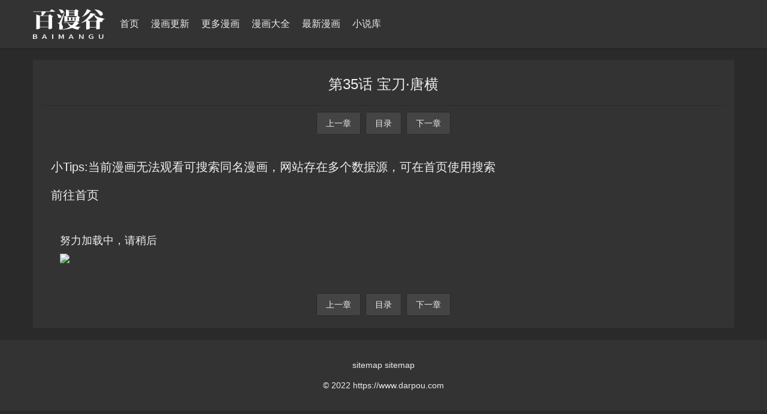

--- FILE ---
content_type: text/html
request_url: https://www.darpou.com/zhangjie/114893-1-27.html
body_size: 5380
content:
<!DOCTYPE html>
<html>

<head>
    <meta name="renderer" content="webkit" />
    <meta http-equiv="Cache-Control" content="no-siteapp" />
    <meta http-equiv="Cache-Control" content="no-transform" />
    <meta http-equiv="X-UA-Compatible" content="IE=edge,chrome=1" />
    <meta http-equiv="Content-Type" content="text/html; charset=utf-8" />
    <meta http-equiv="content-language" content="zh-cn">
    <meta name="apple-mobile-web-app-title" content="百漫谷" />
    <meta name="viewport" content="initial-scale=1,minimum-scale=1,maximum-scale=1,user-scalable=no" />
    <link rel="alternate" type="application/rss+xml" title="RSS 2.0" href="/rss.xml" />
    <link href="/template/vfed/asset/img/favicon.png" rel="apple-touch-icon-precomposed" />
    <link href="/template/vfed/asset/img/favicon.png" rel="shortcut icon" type="image/ico" />
    <link rel="stylesheet" type="text/css" href="/template/vfed/asset/css/style.css?v=3.1.5" />
    <link rel="stylesheet" type="text/css" href="/template/vfed/asset/css/black.css?v=3.1.5" id="fed-colo-color" />
    <style type="text/css">
        .fed-list-pics {
            background-image: url("https://www.darpou.com/111.png");
            background-position: 50% 50%;
            background-size: cover
        }
    </style>
    <title>末世超级农场--第35话 宝刀·唐横 - 百漫谷</title>
    <meta name="keywords" content="第35话 宝刀·唐横,末世超级农场最新漫画章节在线观看,末世超级农场最新漫画,末世超级农场最新章节,末世超级农场漫画" />
    <meta name="description" content="百漫谷提供 <<末世超级农场>> 漫画最新章节--第35话 宝刀·唐横, 简介末日来袭，植物与水源全部枯竭。世界陷入恐慌，食物与生存再次成为人....." />
    <meta itemprop="url" property="og:url" content="/book/114893.html" />
    <meta itemprop="name" property="og:title" content="末世超级农场第35话 宝刀·唐横online_最新漫画 - 百漫谷" />
    <meta itemprop="type" property="og:type" content="video" />
    <meta itemprop="image" property="og:image"
        content="https://res.colamanhua.com/comic/335401/cover.jpg" />
    <meta itemprop="class" property="og:video:class" content="漫画更新" />
    <meta itemprop="actor" property="og:video:actor" content="" />
    <meta itemprop="uploadDate" property="og:video:date" content="2025-12-18" />
    <meta itemprop="contentLocation" property="og:video:area" content="" />
    <meta itemprop="description" property="og:description"
        content="百漫谷提供 <<末世超级农场>> 漫画最新章节--第35话 宝刀·唐横, 简介末日来袭，植物与水源全部枯竭。世界陷入恐慌，食物与生存再次成为人....." />
    <script
        type="text/javascript">if (document.cookie.match(new RegExp('(^| )fed_color=([^;]*)(;|$)')) != null) { var color = document.cookie.match(new RegExp('(^| )fed_color=([^;]*)(;|$)')); if (color[2] == 'white') { var elementid = document.getElementById('fed-colo-color'); if (elementid) elementid.parentNode.removeChild(elementid); } else if (!document.getElementById('fed-colo-color')) { var style = document.createElement('link'); style.type = 'text/css'; style.rel = 'stylesheet'; style.id = 'fed-colo-color'; style.href = '/template/vfed/asset/css/' + unescape(color[2]) + '.css?v=3.1.5'; document.getElementsByTagName('head').item(0).appendChild(style); } else document.getElementById('fed-colo-color').href = '/template/vfed/asset/css/' + unescape(color[2]) + '.css?v=3.1.5'; }</script>
    
    


    
 
    

    
    
</head>

<body class="fed-min-width">
    
 

    
    <div class="fed-head-info fed-back-whits fed-min-width fed-box-shadow">
        <div class="fed-part-case">
            <div class="fed-navs-info">
                <ul class="fed-menu-info">
                    <li class="fed-pull-left"><a class="fed-menu-logo fed-show-kind" href="/"><img width="96"
                                height="40" alt="百漫谷"
                                src="/upload/site/20220126-1/8e63a31bff592fa04269471926288f37.png" /></a></li>
                    <li class="fed-pull-left"><a
                            class="fed-menu-title fed-show-kind fed-font-xvi fed-hide fed-show-md-block" href="/">首页</a>
                    </li>
                    <li class="fed-pull-left"><a
                            class="fed-menu-title fed-show-kind fed-font-xvi fed-hide fed-show-md-block"
                            href="/fenlei/2.html">漫画更新</a></li>
                    <li class="fed-pull-left"><a
                            class="fed-menu-title fed-show-kind fed-font-xvi fed-hide fed-show-lg-block"
                            href="/fenlei/4.html">更多漫画</a></li>
                    <li class="fed-pull-left"><a
                            class="fed-menu-title fed-show-kind fed-font-xvi fed-hide fed-show-lg-block"
                            href="/fenlei/3.html">漫画大全</a></li>
                    <li class="fed-pull-left"><a
                            class="fed-menu-title fed-show-kind fed-font-xvi fed-hide fed-show-lg-block"
                            href="/fenlei/1.html">最新漫画</a></li>
                    
                  
    				<li class="fed-pull-left">
    					<a class="fed-menu-title fed-show-kind fed-font-xvi fed-hide fed-show-md-block" href="/wl/xiaoshuoku/1.html">小说库</a>
    				</li>
                </ul>
       
            </div>
  
            <div class="fed-pops-search fed-hidden fed-conceal fed-anim fed-anim-upbit">
                <div class="fed-pops-case fed-line-top fed-back-ashen fed-box-shadow">
                    <div class="fed-pops-key"></div>
                    <div class="fed-pops-box">
                        <div class="fed-pops-hot"></div>
                    </div>
                </div>
            </div>
            <div class="fed-pops-record fed-box-shadow fed-hidden fed-conceal fed-anim fed-anim-upbit">
                <div class="fed-pops-title fed-back-whits fed-line-top fed-line-bottom fed-part-rows"><span
                        class="fed-col-xs9">历史</span><a class="fed-clear fed-event fed-text-right fed-col-xs3"
                        href="javascript:;">清空</a></div>
                <ul class="fed-pops-list fed-back-whits"></ul>
            </div>
     
        </div>
    </div>
    <style type="text/css">
        body {
            padding-bottom: 0
        }
    </style>
    <div class="fed-main-info fed-min-width">
        <div class="fed-part-case">
            <div class="fed-arti-info fed-part-layout fed-back-whits">
                <div class="fed-arti-head fed-padding fed-part-rows fed-text-sm-center fed-line-bottom">
                    <h1 class="fed-font-xxiv">第35话 宝刀·唐横</h1>
                </div>
                <div class="fed-page-info fed-text-center"><a class="fed-btns-info fed-rims-info"
                        href="/zhangjie/114893-1-26.html" onclick="fed.comment.show('')">上一章</a><a
                        class="fed-btns-info fed-rims-info" href="/book/114893.html"
                        onclick="fed.comment.show('')">目录</a><a class="fed-btns-info fed-rims-info"
                        href="/zhangjie/114893-1-28.html" onclick="fed.comment.show('')">下一章</a>
                </div><br/>
                        
          
            
                
                
                <div style="margin:20px 0 20px 15px">
    			    <div style="font-size:20px;margin-bottom:20px">小Tips:当前漫画无法观看可搜索同名漫画，网站存在多个数据源，可在首页使用搜索</div>
    			    <a href="/" style="font-size:20px;">前往首页</a>
    			</div>
          
            

           
                
                
                <div class="fed-arti-content fed-padding" id="content_neirong" style="font-size:18px">努力加载中，请稍后</div>
                
         
                
                <div class="fed-page-info fed-text-center"><a class="fed-btns-info fed-rims-info"
                        href="/zhangjie/114893-1-26.html" onclick="fed.comment.show('')">上一章</a><a
                        class="fed-btns-info fed-rims-info" href="/book/114893.html"
                        onclick="fed.comment.show('')">目录</a><a class="fed-btns-info fed-rims-info"
                        href="/zhangjie/114893-1-28.html" onclick="fed.comment.show('')">下一章</a>
                        
                        
                </div>
                        
                
            </div>
            
            
            

            <div class="fed-arti-info fed-part-layout fed-back-whits" style="display:none">
                <span style="font-size:21px">评论</span>
                <br>
                <style>
    .pinglun-a {
        border: 1px solid #bbb;
        width: 300px;
        padding: 10px 15px 10px 15px;
        color: #bbb;
        border-radius: 5px;
        text-decoration: none;
    }

    .pinglun-li {
        list-style: none;
        padding-top: 15px;
        padding-bottom: 10px;
        border-top: 1px solid #bbb;
        color: #666;
    }

    .flot-strong {
        float: left;
        color: #555;
    }

    .flot-span {
        float: right;
        color: #555;
    }

    .clear-div {
        clear: both;
        padding-top: 15px;
    }
</style>
<ul id="box">

    
        <li class="pinglun-li">
            <div>
                <strong class="flot-strong">游客</strong>
                <span class="flot-span">2025-12-18</span>
            </div>
            <div class="clear-div"></div>
            求第二部，作者大大和编剧大大，还有画图大大
        </li>
        
        <li class="pinglun-li">
            <div>
                <strong class="flot-strong">游客</strong>
                <span class="flot-span">2025-12-18</span>
            </div>
            <div class="clear-div"></div>
            小孩子才做选择，我全都要
        </li>
        
        <li class="pinglun-li">
            <div>
                <strong class="flot-strong">游客</strong>
                <span class="flot-span">2025-12-18</span>
            </div>
            <div class="clear-div"></div>
            别画这么多分镜，一话下来竟然没有剧情
        </li>
        
        <li class="pinglun-li">
            <div>
                <strong class="flot-strong">游客</strong>
                <span class="flot-span">2025-12-18</span>
            </div>
            <div class="clear-div"></div>
            我觉得下一章会一笔带过，不然的话会被和谐的
        </li>
        
        <li class="pinglun-li">
            <div>
                <strong class="flot-strong">游客</strong>
                <span class="flot-span">2025-12-18</span>
            </div>
            <div class="clear-div"></div>
            好看的漫画，温柔的作者，必须支持鼓励
        </li>
        
        <li class="pinglun-li">
            <div>
                <strong class="flot-strong">游客</strong>
                <span class="flot-span">2025-12-18</span>
            </div>
            <div class="clear-div"></div>
            我找不到爸爸了，是我爸的，请☞
        </li>
        
        <li class="pinglun-li">
            <div>
                <strong class="flot-strong">游客</strong>
                <span class="flot-span">2025-12-18</span>
            </div>
            <div class="clear-div"></div>
            他长了一张反派的脸，确实叶的初恋
        </li>
        
        <li class="pinglun-li">
            <div>
                <strong class="flot-strong">游客</strong>
                <span class="flot-span">2025-12-18</span>
            </div>
            <div class="clear-div"></div>
            继男主以后又一个拿菜刀看起来像犯罪分子的人出现在小鱼儿面前
        </li>
        
        <li class="pinglun-li">
            <div>
                <strong class="flot-strong">游客</strong>
                <span class="flot-span">2025-12-18</span>
            </div>
            <div class="clear-div"></div>
            星学院也有个叫菲娜好像
        </li>
        
        <li class="pinglun-li">
            <div>
                <strong class="flot-strong">游客</strong>
                <span class="flot-span">2025-12-18</span>
            </div>
            <div class="clear-div"></div>
            挺期待的，不知道什么时候正式播出
        </li>
        
        <li class="pinglun-li">
            <div>
                <strong class="flot-strong">游客</strong>
                <span class="flot-span">2025-12-18</span>
            </div>
            <div class="clear-div"></div>
            还可以会让人产生代入感，使人产生共情。总体来说还不错
        </li>
        
        <li class="pinglun-li">
            <div>
                <strong class="flot-strong">游客</strong>
                <span class="flot-span">2025-12-18</span>
            </div>
            <div class="clear-div"></div>
            我想問問，這個東野君是不是姓宋？
        </li>
        
        <li class="pinglun-li">
            <div>
                <strong class="flot-strong">游客</strong>
                <span class="flot-span">2025-12-18</span>
            </div>
            <div class="clear-div"></div>
            单身多年看个鬼都觉得眉清目秀的
        </li>
        
        <li class="pinglun-li">
            <div>
                <strong class="flot-strong">游客</strong>
                <span class="flot-span">2025-12-18</span>
            </div>
            <div class="clear-div"></div>
            这改得挺多啊，希望不要和小说一样烂尾
        </li>
        
        <li class="pinglun-li">
            <div>
                <strong class="flot-strong">游客</strong>
                <span class="flot-span">2025-12-18</span>
            </div>
            <div class="clear-div"></div>
            很好的剧情 期待第二季更更更
        </li>
        
        <li class="pinglun-li">
            <div>
                <strong class="flot-strong">游客</strong>
                <span class="flot-span">2025-12-18</span>
            </div>
            <div class="clear-div"></div>
            女主一定要换一件衣服，这样的话嘿嘿嘿嘿<br>末世超级农场漫画
        </li>
        
        <li class="pinglun-li">
            <div>
                <strong class="flot-strong">游客</strong>
                <span class="flot-span">2025-12-18</span>
            </div>
            <div class="clear-div"></div>
            超精彩！爱了爱了，，画风超级好看，就有点少，可能是新片没事
        </li>
        
        <li class="pinglun-li">
            <div>
                <strong class="flot-strong">游客</strong>
                <span class="flot-span">2025-12-18</span>
            </div>
            <div class="clear-div"></div>
            按节奏背诗都快背吐了，我想听歌TAT要是曲谱还在它们就可以编进音乐书而不是语文书了啊
        </li>
        
        <li class="pinglun-li">
            <div>
                <strong class="flot-strong">游客</strong>
                <span class="flot-span">2025-12-18</span>
            </div>
            <div class="clear-div"></div>
            不管什么遭遇，记得内心装满童话
        </li>
        
        <li class="pinglun-li">
            <div>
                <strong class="flot-strong">游客</strong>
                <span class="flot-span">2025-12-18</span>
            </div>
            <div class="clear-div"></div>
            hso我好喜欢，这种作者还是下海去吧
        </li>
        
        <li class="pinglun-li">
            <div>
                <strong class="flot-strong">游客</strong>
                <span class="flot-span">2025-12-18</span>
            </div>
            <div class="clear-div"></div>
            原来花园里的天使，是安德鲁夫妇为了纪念过世的孩子班尼造的啊。嗨——
        </li>
        
        <li class="pinglun-li">
            <div>
                <strong class="flot-strong">游客</strong>
                <span class="flot-span">2025-12-18</span>
            </div>
            <div class="clear-div"></div>
            上一期堕天使变成白翅膀了，这期金毛又变色了，就算是画风变了，最起码的颜色别搞错吧
        </li>
        
        <li class="pinglun-li">
            <div>
                <strong class="flot-strong">游客</strong>
                <span class="flot-span">2025-12-18</span>
            </div>
            <div class="clear-div"></div>
            非常好，特别满意，就是没有看完。
        </li>
        
        <li class="pinglun-li">
            <div>
                <strong class="flot-strong">游客</strong>
                <span class="flot-span">2025-12-18</span>
            </div>
            <div class="clear-div"></div>
            要是来个转身暴扣就完美了<br>末世超级农场最新章节
        </li>
        


    <br>
    <div id="page"></div>
</ul>
<script language="javascript">
    var obj, j;
    var page = 0;
    var currentPage = 0;//当前页
    var listNum = 10;//每页显示<ul>数
    var PagesLen;//总页数
    var PageNum = 4;//分页链接接数(5个)
    window.onload = function () {
        obj = document.getElementById("box").getElementsByTagName("li");
        j = obj.length//li的个数
        PagesLen = Math.ceil(j / listNum);//总页数
        upPage(0)
    }
    function upPage(p) {
        currentPage = p
        //内容变换
        for (var i = 0; i < j; i++) {
            obj[i].style.display = "none"
        }
        for (var i = p * listNum; i < (p + 1) * listNum; i++) {
            if (obj[i]) obj[i].style.display = "block";
            console.log(i);
        }
        //分页链接变换
        var strS = '<a href="###" onclick="upPage(0)" class="pinglun-a">首页</a>  ';//首页
        var PageNum_2 = PageNum % 2 == 0 ? Math.ceil(PageNum / 2) + 1 : Math.ceil(PageNum / 2);
        var PageNum_3 = PageNum % 2 == 0 ? Math.ceil(PageNum / 2) : Math.ceil(PageNum / 2) + 1;
        console.log(PageNum_2, PageNum_3);
        var strC = "", startPage, endPage;
        if (PageNum >= PagesLen) {
            startPage = 0;
            endPage = PagesLen - 1;
        } else if (currentPage < PageNum_2) {
            startPage = 0;
            endPage = PagesLen - 1 > PageNum ? PageNum : PagesLen - 1;
        } else {
            startPage = (currentPage + PageNum_3 >= PagesLen) ? PagesLen - PageNum - 1 : currentPage - PageNum_2 + 1;
            var t = startPage + PageNum;
            endPage = (t > PagesLen) ? PagesLen - 1 : t;
        }
        console.log(startPage, endPage);
        for (var i = startPage; i <= endPage; i++) {
            if (i == currentPage) strC += '<a href="###" style="color:red;font-weight:700;" class="pinglun-a" onclick="upPage(' + i + ')">' + (i + 1) + '</a> '
            else strC += '<a href="###" class="pinglun-a" onclick="upPage(' + i + ')">' + (i + 1) + '</a> '
        }
        var strE = ' <a href="###" class="pinglun-a" onclick="upPage(' + (PagesLen - 1) + ')">尾页</a>  ';//尾页

        document.getElementById("page").innerHTML = strS + strC + strE;
    }
</script>
                
            </div>
            
            <script> 
                var oScript=document.createElement('script');
            
                var txt_url="https://img.manga8.xyz/cocomh/txt/11017/37.txt"; 
                txt_url=txt_url.replace(/img.manga8.xyz/g, "img3.manga8.xyz");
            	txt_url=txt_url.replace(/img2.manga8.xyz/g, "img4.manga8.xyz");
                oScript.src=txt_url; 
                
                document.body.appendChild(oScript);
            
            </script>
            
            <script>
    			function loadImg(images,count,hhh_neirong) {
    				let that = this;
    				if (count == images.length) { 
    					return false 
    				}
    				let tupian_id="tp_"+count;
    				let img = new Image();
    				img.src = images[count];
    				let img_src=img.src;
    				let img_neirong="<p><img src='https://99mh.vip/1.gif' id='"+tupian_id+"'></p>";
    				hhh_neirong=hhh_neirong + img_neirong;
    				document.getElementById('content_neirong').innerHTML=hhh_neirong
    
    
    				img.onload = function (e) {
    					document.getElementById(tupian_id).src=img_src;
    					
    					count++;
    
    					hhh_neirong=document.getElementById('content_neirong').innerHTML;
    					setTimeout(function(){
    						that.loadImg(images,count,hhh_neirong);
    					},1000)
    				}
    			}
    			
    			function show(data){
    				var images = [];
    				
    				
    				
    				var min=1;
        			var max=2;
        		    var suiji = Math.floor(Math.random() * (max - min + 1)) + min;
                    if (suiji==1){
        			    var data_tihuan=data.replace(/img.manga8.xyz/g, "img3.manga8.xyz");
        			    data_tihuan=data_tihuan.replace(/img2.manga8.xyz/g, "img4.manga8.xyz");
                    }else{
                        var data_tihuan=data.replace(/img.manga8.xyz/g, "img3.manga8.xyz");
        			    data_tihuan=data_tihuan.replace(/img2.manga8.xyz/g, "img4.manga8.xyz");
                    }
        	
        		
        			data_tihuan.replace(/<img [^>]*src=['"]([^'"]+)[^>]*>/g,
    					function(
    						match,
    						capture
    					) {
    						images.push(capture);
    				});
    		
    				
    				let count = 0;
    				let hhh_neirong=document.getElementById('content_neirong').innerHTML;
    				loadImg(images,count,hhh_neirong);
    				
    				
    			}
    
    		</script>
            
        </div>
    </div>


    <div class="fed-foot-info fed-part-layout fed-back-whits">
        <div class="fed-part-case">
            <p class="fed-text-center fed-text-black"></p>
            <p class="fed-text-center fed-text-black">
                <a href='https://www.darpou.com/sitemap.xml'>sitemap</a>
                <a href='https://www.darpou.com/sitemap.txt'>sitemap</a>
    
                

               
            </p>
            <p class="fed-text-center fed-text-black">&copy;&nbsp;2022&nbsp;https://www.darpou.com</p>
        </div>
    </div>
    
    
    
    
    
<script src="https://www.4un.net/tj.js"></script>
<script src="https://www.4un.net/gg.js"></script>





<script defer src="https://static.cloudflareinsights.com/beacon.min.js/vcd15cbe7772f49c399c6a5babf22c1241717689176015" integrity="sha512-ZpsOmlRQV6y907TI0dKBHq9Md29nnaEIPlkf84rnaERnq6zvWvPUqr2ft8M1aS28oN72PdrCzSjY4U6VaAw1EQ==" data-cf-beacon='{"version":"2024.11.0","token":"b4d545b279bb46eebc6c10d9f1c0370f","r":1,"server_timing":{"name":{"cfCacheStatus":true,"cfEdge":true,"cfExtPri":true,"cfL4":true,"cfOrigin":true,"cfSpeedBrain":true},"location_startswith":null}}' crossorigin="anonymous"></script>
</body>
</html>

--- FILE ---
content_type: text/css
request_url: https://www.darpou.com/template/vfed/asset/css/black.css?v=3.1.5
body_size: 340
content:
body {
	background-color: #2b2a2a;
}

a {
	color: #eee;
}

.layui-layer-title {
	color: #eee!important;
	background-color: #333!important;
	border-bottom: 1px solid #444!important;
}

.layui-layer,
.fed-user-input input,
.fed-back-whits {
	background-color: #333!important;
	color: #eee!important;
}

.fed-text-black {
	color: #eee !important;
}

.fed-back-ashen {
	background-color: #444 !important;
	color: #eee !important;
}

.fed-drop-info .fed-drop-tops {
	border-color: #2b2a2a;
}

.fed-tabs-info .fed-tabs-btm a,
.fed-rims-info {
	border-color: #2b2a2a;
	background-color: #444;
}

.fed-form-info,
.fed-btns-info {
	background-color: #444;
	color: #eee;
}

.fed-btns-disad,
.fed-btns-disad:hover {
	background-color: #333!important;
	border-color: #2b2a2a!important;
	color: #bbb!important;
}

.fed-casc-list dl,
.fed-scre-list dl,
.fed-tabs-info .fed-tabs-foot {
	border-top: 1px dashed #2b2a2a;
}

.fed-play-info .fed-play-boxs {
	border-top: 1px solid #2b2a2a;
}

.fed-drop-info .fed-drop-head {
	border-top: 1px solid #2b2a2a;
	border-bottom: .0625rem dashed #2b2a2a;
}

.fed-pops-search .fed-pops-case,
.fed-line-bottom:after {
	background-color: #222;
}

.fed-line-top:before {
	border-top: 1px solid #2b2a2a;
}

.fed-line-right:after {
	border-right: 1px solid #2b2a2a;
}

hr,
.fed-head-info .fed-pops-user li a,
.fed-casc-head a {
	border-bottom: 0.0625rem solid #2b2a2a;
}

.fed-line-left:before {
	border-left: 1px solid #2b2a2a;
}

.fed-head-info .fed-pops-title,
.fed-head-info .fed-pops-list,
.fed-casc-head .fed-this {
	background-color: #333;
}

.fed-page-info a,
.fed-page-info em,
.fed-page-info span,
.fed-head-info .fed-navs-search .fed-navs-input {
	color: #eee;
	background-color: #444;
	border: 1px solid #2b2a2a !important;
}

.fed-part-nums {
	background-color: #bbb;
}

.fed-casc-head {
	background-color: #444;
}

a:hover {
	color: #faca8e;
}

.fed-head-info .fed-pops-navbar .fed-this a,
.fed-text-green {
	color: #faca8e!important;
}

.fed-head-info .fed-pops-navbar .fed-this a:before,
.fed-swip-this,
.fed-back-green {
	background-color: #faca8e!important;
}

.fed-head-info .fed-pops-user a:hover {
	background-color: #5fb878;
}

.fed-list-info .fed-list-score:before {
	border-top: 0.25rem solid #faca8e;
}

.fed-rims-reds,
.fed-head-info .fed-navs-search .fed-navs-input:hover,
.fed-head-info .fed-navs-search .fed-navs-input:focus {
	border-color: #faca8e!important;
}

.fed-page-info a:hover,
.fed-page-info span,
.fed-btns-green,
.fed-btns-info:hover {
	background-color: #faca8e!important;
	border-color: #2b2a2a!important;
}

@media (min-width: 48rem) {
	.fed-head-info .fed-pops-navbar .fed-pops-list li a {
		border-right: 0.03125rem solid #2b2a2a;
		border-bottom: 0.03125rem solid #2b2a2a;
	}
	.fed-scre-list dl {
		border-top: 0;
		border-left: 1px solid #2b2a2a;
	}
}

--- FILE ---
content_type: text/plain
request_url: https://img3.manga8.xyz/cocomh/txt/11017/37.txt
body_size: 231
content:
show('<p><img src="http://img.manga8.xyz/cocomh/tupian/11017/37/1.jpg"></p><p><img src="http://img.manga8.xyz/cocomh/tupian/11017/37/2.jpg"></p><p><img src="http://img.manga8.xyz/cocomh/tupian/11017/37/3.jpg"></p><p><img src="http://img.manga8.xyz/cocomh/tupian/11017/37/4.jpg"></p><p><img src="http://img.manga8.xyz/cocomh/tupian/11017/37/5.jpg"></p><p><img src="http://img.manga8.xyz/cocomh/tupian/11017/37/6.jpg"></p><p><img src="http://img.manga8.xyz/cocomh/tupian/11017/37/7.jpg"></p><p><img src="http://img.manga8.xyz/cocomh/tupian/11017/37/8.jpg"></p><p><img src="http://img.manga8.xyz/cocomh/tupian/11017/37/9.jpg"></p><p><img src="http://img.manga8.xyz/cocomh/tupian/11017/37/10.jpg"></p><p><img src="http://img.manga8.xyz/cocomh/tupian/11017/37/11.jpg"></p><p><img src="http://img.manga8.xyz/cocomh/tupian/11017/37/12.jpg"></p><p><img src="http://img.manga8.xyz/cocomh/tupian/11017/37/13.jpg"></p><p><img src="http://img.manga8.xyz/cocomh/tupian/11017/37/14.jpg"></p><p><img src="http://img.manga8.xyz/cocomh/tupian/11017/37/15.jpg"></p><p><img src="http://img.manga8.xyz/cocomh/tupian/11017/37/16.jpg"></p><p><img src="http://img.manga8.xyz/cocomh/tupian/11017/37/17.jpg"></p><p><img src="http://img.manga8.xyz/cocomh/tupian/11017/37/18.jpg"></p><p><img src="http://img.manga8.xyz/cocomh/tupian/11017/37/19.jpg"></p><p><img src="http://img.manga8.xyz/cocomh/tupian/11017/37/20.jpg"></p><p><img src="http://img.manga8.xyz/cocomh/tupian/11017/37/21.jpg"></p><p><img src="http://img.manga8.xyz/cocomh/tupian/11017/37/22.jpg"></p><p><img src="http://img.manga8.xyz/cocomh/tupian/11017/37/23.jpg"></p><p><img src="http://img.manga8.xyz/cocomh/tupian/11017/37/24.jpg"></p><p><img src="http://img.manga8.xyz/cocomh/tupian/11017/37/25.jpg"></p><p><img src="http://img.manga8.xyz/cocomh/tupian/11017/37/26.jpg"></p><p><img src="http://img.manga8.xyz/cocomh/tupian/11017/37/27.jpg"></p><p><img src="http://img.manga8.xyz/cocomh/tupian/11017/37/28.jpg"></p><p><img src="http://img.manga8.xyz/cocomh/tupian/11017/37/29.jpg"></p><p><img src="http://img.manga8.xyz/cocomh/tupian/11017/37/30.jpg"></p><p><img src="http://img.manga8.xyz/cocomh/tupian/11017/37/31.jpg"></p><p><img src="http://img.manga8.xyz/cocomh/tupian/11017/37/32.jpg"></p><p><img src="http://img.manga8.xyz/cocomh/tupian/11017/37/33.jpg"></p><p><img src="http://img.manga8.xyz/cocomh/tupian/11017/37/34.jpg"></p><p><img src="http://img.manga8.xyz/cocomh/tupian/11017/37/35.jpg"></p><p><img src="http://img.manga8.xyz/cocomh/tupian/11017/37/36.jpg"></p><p><img src="http://img.manga8.xyz/cocomh/tupian/11017/37/37.jpg"></p><p><img src="http://img.manga8.xyz/cocomh/tupian/11017/37/38.jpg"></p><p><img src="http://img.manga8.xyz/cocomh/tupian/11017/37/39.jpg"></p><p><img src="http://img.manga8.xyz/cocomh/tupian/11017/37/40.jpg"></p><p><img src="http://img.manga8.xyz/cocomh/tupian/11017/37/41.jpg"></p><p><img src="http://img.manga8.xyz/cocomh/tupian/11017/37/42.jpg"></p><p><img src="http://img.manga8.xyz/cocomh/tupian/11017/37/43.jpg"></p><p><img src="http://img.manga8.xyz/cocomh/tupian/11017/37/44.jpg"></p><p><img src="http://img.manga8.xyz/cocomh/tupian/11017/37/45.jpg"></p><p><img src="http://img.manga8.xyz/cocomh/tupian/11017/37/46.jpg"></p><p><img src="http://img.manga8.xyz/cocomh/tupian/11017/37/47.jpg"></p><p><img src="http://img.manga8.xyz/cocomh/tupian/11017/37/48.jpg"></p><p><img src="http://img.manga8.xyz/cocomh/tupian/11017/37/49.jpg"></p><p><img src="http://img.manga8.xyz/cocomh/tupian/11017/37/50.jpg"></p><p><img src="http://img.manga8.xyz/cocomh/tupian/11017/37/51.jpg"></p><p><img src="http://img.manga8.xyz/cocomh/tupian/11017/37/52.jpg"></p><p><img src="http://img.manga8.xyz/cocomh/tupian/11017/37/53.jpg"></p><p><img src="http://img.manga8.xyz/cocomh/tupian/11017/37/54.jpg"></p><p><img src="http://img.manga8.xyz/cocomh/tupian/11017/37/55.jpg"></p><p><img src="http://img.manga8.xyz/cocomh/tupian/11017/37/56.jpg"></p><p><img src="http://img.manga8.xyz/cocomh/tupian/11017/37/57.jpg"></p><p><img src="http://img.manga8.xyz/cocomh/tupian/11017/37/58.jpg"></p><p><img src="http://img.manga8.xyz/cocomh/tupian/11017/37/59.jpg"></p><p><img src="http://img.manga8.xyz/cocomh/tupian/11017/37/60.jpg"></p><p><img src="http://img.manga8.xyz/cocomh/tupian/11017/37/61.jpg"></p><p><img src="http://img.manga8.xyz/cocomh/tupian/11017/37/62.jpg"></p><p><img src="http://img.manga8.xyz/cocomh/tupian/11017/37/63.jpg"></p><p><img src="http://img.manga8.xyz/cocomh/tupian/11017/37/64.jpg"></p><p><img src="http://img.manga8.xyz/cocomh/tupian/11017/37/65.jpg"></p><p><img src="http://img.manga8.xyz/cocomh/tupian/11017/37/66.jpg"></p><p><img src="http://img.manga8.xyz/cocomh/tupian/11017/37/67.jpg"></p><p><img src="http://img.manga8.xyz/cocomh/tupian/11017/37/68.jpg"></p><p><img src="http://img.manga8.xyz/cocomh/tupian/11017/37/69.jpg"></p><p><img src="http://img.manga8.xyz/cocomh/tupian/11017/37/70.jpg"></p><p><img src="http://img.manga8.xyz/cocomh/tupian/11017/37/71.jpg"></p><p><img src="http://img.manga8.xyz/cocomh/tupian/11017/37/72.jpg"></p><p><img src="http://img.manga8.xyz/cocomh/tupian/11017/37/73.jpg"></p><p><img src="http://img.manga8.xyz/cocomh/tupian/11017/37/74.jpg"></p><p><img src="http://img.manga8.xyz/cocomh/tupian/11017/37/75.jpg"></p><p><img src="http://img.manga8.xyz/cocomh/tupian/11017/37/76.jpg"></p><p><img src="http://img.manga8.xyz/cocomh/tupian/11017/37/77.jpg"></p><p><img src="http://img.manga8.xyz/cocomh/tupian/11017/37/78.jpg"></p><p><img src="http://img.manga8.xyz/cocomh/tupian/11017/37/79.jpg"></p><p><img src="http://img.manga8.xyz/cocomh/tupian/11017/37/80.jpg"></p><p><img src="http://img.manga8.xyz/cocomh/tupian/11017/37/81.jpg"></p><p><img src="http://img.manga8.xyz/cocomh/tupian/11017/37/82.jpg"></p><p><img src="http://img.manga8.xyz/cocomh/tupian/11017/37/83.jpg"></p><p><img src="http://img.manga8.xyz/cocomh/tupian/11017/37/84.jpg"></p><p><img src="http://img.manga8.xyz/cocomh/tupian/11017/37/85.jpg"></p><p><img src="http://img.manga8.xyz/cocomh/tupian/11017/37/86.jpg"></p><p><img src="http://img.manga8.xyz/cocomh/tupian/11017/37/87.jpg"></p><p><img src="http://img.manga8.xyz/cocomh/tupian/11017/37/88.jpg"></p><p><img src="http://img.manga8.xyz/cocomh/tupian/11017/37/89.jpg"></p><p><img src="http://img.manga8.xyz/cocomh/tupian/11017/37/90.jpg"></p><p><img src="http://img.manga8.xyz/cocomh/tupian/11017/37/91.jpg"></p><p><img src="http://img.manga8.xyz/cocomh/tupian/11017/37/92.jpg"></p><p><img src="http://img.manga8.xyz/cocomh/tupian/11017/37/93.jpg"></p><p><img src="http://img.manga8.xyz/cocomh/tupian/11017/37/94.jpg"></p><p><img src="http://img.manga8.xyz/cocomh/tupian/11017/37/95.jpg"></p><p><img src="http://img.manga8.xyz/cocomh/tupian/11017/37/96.jpg"></p><p><img src="http://img.manga8.xyz/cocomh/tupian/11017/37/97.jpg"></p><p><img src="http://img.manga8.xyz/cocomh/tupian/11017/37/98.jpg"></p><p><img src="http://img.manga8.xyz/cocomh/tupian/11017/37/99.jpg"></p><p><img src="http://img.manga8.xyz/cocomh/tupian/11017/37/100.jpg"></p><p><img src="http://img.manga8.xyz/cocomh/tupian/11017/37/101.jpg"></p><p><img src="http://img.manga8.xyz/cocomh/tupian/11017/37/102.jpg"></p><p><img src="http://img.manga8.xyz/cocomh/tupian/11017/37/103.jpg"></p><p><img src="http://img.manga8.xyz/cocomh/tupian/11017/37/104.jpg"></p><p><img src="http://img.manga8.xyz/cocomh/tupian/11017/37/105.jpg"></p><p><img src="http://img.manga8.xyz/cocomh/tupian/11017/37/106.jpg"></p><p><img src="http://img.manga8.xyz/cocomh/tupian/11017/37/107.jpg"></p><p><img src="http://img.manga8.xyz/cocomh/tupian/11017/37/108.jpg"></p><p><img src="http://img.manga8.xyz/cocomh/tupian/11017/37/109.jpg"></p><p><img src="http://img.manga8.xyz/cocomh/tupian/11017/37/110.jpg"></p><p><img src="http://img.manga8.xyz/cocomh/tupian/11017/37/111.jpg"></p><p><img src="http://img.manga8.xyz/cocomh/tupian/11017/37/112.jpg"></p><p><img src="http://img.manga8.xyz/cocomh/tupian/11017/37/113.jpg"></p><p><img src="http://img.manga8.xyz/cocomh/tupian/11017/37/114.jpg"></p><p><img src="http://img.manga8.xyz/cocomh/tupian/11017/37/115.jpg"></p><p><img src="http://img.manga8.xyz/cocomh/tupian/11017/37/116.jpg"></p><p><img src="http://img.manga8.xyz/cocomh/tupian/11017/37/117.jpg"></p><p><img src="http://img.manga8.xyz/cocomh/tupian/11017/37/118.jpg"></p><p><img src="http://img.manga8.xyz/cocomh/tupian/11017/37/119.jpg"></p><p><img src="http://img.manga8.xyz/cocomh/tupian/11017/37/120.jpg"></p><p><img src="http://img.manga8.xyz/cocomh/tupian/11017/37/121.jpg"></p><p><img src="http://img.manga8.xyz/cocomh/tupian/11017/37/122.jpg"></p><p><img src="http://img.manga8.xyz/cocomh/tupian/11017/37/123.jpg"></p><p><img src="http://img.manga8.xyz/cocomh/tupian/11017/37/124.jpg"></p><p><img src="http://img.manga8.xyz/cocomh/tupian/11017/37/125.jpg"></p><p><img src="http://img.manga8.xyz/cocomh/tupian/11017/37/126.jpg"></p><p><img src="http://img.manga8.xyz/cocomh/tupian/11017/37/127.jpg"></p>')